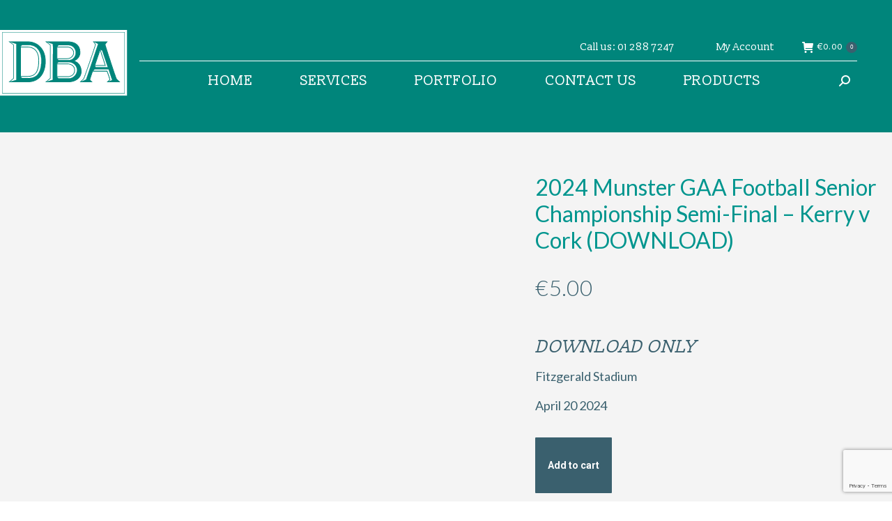

--- FILE ---
content_type: text/html; charset=utf-8
request_url: https://www.google.com/recaptcha/api2/anchor?ar=1&k=6LcbWQ8nAAAAAE5xNfLHzSO34JuV8QF8snW7iFw5&co=aHR0cHM6Ly93d3cuZGJhcHVibGljYXRpb25zLmllOjQ0Mw..&hl=en&v=PoyoqOPhxBO7pBk68S4YbpHZ&size=invisible&anchor-ms=20000&execute-ms=30000&cb=5blmlcz850p
body_size: 48625
content:
<!DOCTYPE HTML><html dir="ltr" lang="en"><head><meta http-equiv="Content-Type" content="text/html; charset=UTF-8">
<meta http-equiv="X-UA-Compatible" content="IE=edge">
<title>reCAPTCHA</title>
<style type="text/css">
/* cyrillic-ext */
@font-face {
  font-family: 'Roboto';
  font-style: normal;
  font-weight: 400;
  font-stretch: 100%;
  src: url(//fonts.gstatic.com/s/roboto/v48/KFO7CnqEu92Fr1ME7kSn66aGLdTylUAMa3GUBHMdazTgWw.woff2) format('woff2');
  unicode-range: U+0460-052F, U+1C80-1C8A, U+20B4, U+2DE0-2DFF, U+A640-A69F, U+FE2E-FE2F;
}
/* cyrillic */
@font-face {
  font-family: 'Roboto';
  font-style: normal;
  font-weight: 400;
  font-stretch: 100%;
  src: url(//fonts.gstatic.com/s/roboto/v48/KFO7CnqEu92Fr1ME7kSn66aGLdTylUAMa3iUBHMdazTgWw.woff2) format('woff2');
  unicode-range: U+0301, U+0400-045F, U+0490-0491, U+04B0-04B1, U+2116;
}
/* greek-ext */
@font-face {
  font-family: 'Roboto';
  font-style: normal;
  font-weight: 400;
  font-stretch: 100%;
  src: url(//fonts.gstatic.com/s/roboto/v48/KFO7CnqEu92Fr1ME7kSn66aGLdTylUAMa3CUBHMdazTgWw.woff2) format('woff2');
  unicode-range: U+1F00-1FFF;
}
/* greek */
@font-face {
  font-family: 'Roboto';
  font-style: normal;
  font-weight: 400;
  font-stretch: 100%;
  src: url(//fonts.gstatic.com/s/roboto/v48/KFO7CnqEu92Fr1ME7kSn66aGLdTylUAMa3-UBHMdazTgWw.woff2) format('woff2');
  unicode-range: U+0370-0377, U+037A-037F, U+0384-038A, U+038C, U+038E-03A1, U+03A3-03FF;
}
/* math */
@font-face {
  font-family: 'Roboto';
  font-style: normal;
  font-weight: 400;
  font-stretch: 100%;
  src: url(//fonts.gstatic.com/s/roboto/v48/KFO7CnqEu92Fr1ME7kSn66aGLdTylUAMawCUBHMdazTgWw.woff2) format('woff2');
  unicode-range: U+0302-0303, U+0305, U+0307-0308, U+0310, U+0312, U+0315, U+031A, U+0326-0327, U+032C, U+032F-0330, U+0332-0333, U+0338, U+033A, U+0346, U+034D, U+0391-03A1, U+03A3-03A9, U+03B1-03C9, U+03D1, U+03D5-03D6, U+03F0-03F1, U+03F4-03F5, U+2016-2017, U+2034-2038, U+203C, U+2040, U+2043, U+2047, U+2050, U+2057, U+205F, U+2070-2071, U+2074-208E, U+2090-209C, U+20D0-20DC, U+20E1, U+20E5-20EF, U+2100-2112, U+2114-2115, U+2117-2121, U+2123-214F, U+2190, U+2192, U+2194-21AE, U+21B0-21E5, U+21F1-21F2, U+21F4-2211, U+2213-2214, U+2216-22FF, U+2308-230B, U+2310, U+2319, U+231C-2321, U+2336-237A, U+237C, U+2395, U+239B-23B7, U+23D0, U+23DC-23E1, U+2474-2475, U+25AF, U+25B3, U+25B7, U+25BD, U+25C1, U+25CA, U+25CC, U+25FB, U+266D-266F, U+27C0-27FF, U+2900-2AFF, U+2B0E-2B11, U+2B30-2B4C, U+2BFE, U+3030, U+FF5B, U+FF5D, U+1D400-1D7FF, U+1EE00-1EEFF;
}
/* symbols */
@font-face {
  font-family: 'Roboto';
  font-style: normal;
  font-weight: 400;
  font-stretch: 100%;
  src: url(//fonts.gstatic.com/s/roboto/v48/KFO7CnqEu92Fr1ME7kSn66aGLdTylUAMaxKUBHMdazTgWw.woff2) format('woff2');
  unicode-range: U+0001-000C, U+000E-001F, U+007F-009F, U+20DD-20E0, U+20E2-20E4, U+2150-218F, U+2190, U+2192, U+2194-2199, U+21AF, U+21E6-21F0, U+21F3, U+2218-2219, U+2299, U+22C4-22C6, U+2300-243F, U+2440-244A, U+2460-24FF, U+25A0-27BF, U+2800-28FF, U+2921-2922, U+2981, U+29BF, U+29EB, U+2B00-2BFF, U+4DC0-4DFF, U+FFF9-FFFB, U+10140-1018E, U+10190-1019C, U+101A0, U+101D0-101FD, U+102E0-102FB, U+10E60-10E7E, U+1D2C0-1D2D3, U+1D2E0-1D37F, U+1F000-1F0FF, U+1F100-1F1AD, U+1F1E6-1F1FF, U+1F30D-1F30F, U+1F315, U+1F31C, U+1F31E, U+1F320-1F32C, U+1F336, U+1F378, U+1F37D, U+1F382, U+1F393-1F39F, U+1F3A7-1F3A8, U+1F3AC-1F3AF, U+1F3C2, U+1F3C4-1F3C6, U+1F3CA-1F3CE, U+1F3D4-1F3E0, U+1F3ED, U+1F3F1-1F3F3, U+1F3F5-1F3F7, U+1F408, U+1F415, U+1F41F, U+1F426, U+1F43F, U+1F441-1F442, U+1F444, U+1F446-1F449, U+1F44C-1F44E, U+1F453, U+1F46A, U+1F47D, U+1F4A3, U+1F4B0, U+1F4B3, U+1F4B9, U+1F4BB, U+1F4BF, U+1F4C8-1F4CB, U+1F4D6, U+1F4DA, U+1F4DF, U+1F4E3-1F4E6, U+1F4EA-1F4ED, U+1F4F7, U+1F4F9-1F4FB, U+1F4FD-1F4FE, U+1F503, U+1F507-1F50B, U+1F50D, U+1F512-1F513, U+1F53E-1F54A, U+1F54F-1F5FA, U+1F610, U+1F650-1F67F, U+1F687, U+1F68D, U+1F691, U+1F694, U+1F698, U+1F6AD, U+1F6B2, U+1F6B9-1F6BA, U+1F6BC, U+1F6C6-1F6CF, U+1F6D3-1F6D7, U+1F6E0-1F6EA, U+1F6F0-1F6F3, U+1F6F7-1F6FC, U+1F700-1F7FF, U+1F800-1F80B, U+1F810-1F847, U+1F850-1F859, U+1F860-1F887, U+1F890-1F8AD, U+1F8B0-1F8BB, U+1F8C0-1F8C1, U+1F900-1F90B, U+1F93B, U+1F946, U+1F984, U+1F996, U+1F9E9, U+1FA00-1FA6F, U+1FA70-1FA7C, U+1FA80-1FA89, U+1FA8F-1FAC6, U+1FACE-1FADC, U+1FADF-1FAE9, U+1FAF0-1FAF8, U+1FB00-1FBFF;
}
/* vietnamese */
@font-face {
  font-family: 'Roboto';
  font-style: normal;
  font-weight: 400;
  font-stretch: 100%;
  src: url(//fonts.gstatic.com/s/roboto/v48/KFO7CnqEu92Fr1ME7kSn66aGLdTylUAMa3OUBHMdazTgWw.woff2) format('woff2');
  unicode-range: U+0102-0103, U+0110-0111, U+0128-0129, U+0168-0169, U+01A0-01A1, U+01AF-01B0, U+0300-0301, U+0303-0304, U+0308-0309, U+0323, U+0329, U+1EA0-1EF9, U+20AB;
}
/* latin-ext */
@font-face {
  font-family: 'Roboto';
  font-style: normal;
  font-weight: 400;
  font-stretch: 100%;
  src: url(//fonts.gstatic.com/s/roboto/v48/KFO7CnqEu92Fr1ME7kSn66aGLdTylUAMa3KUBHMdazTgWw.woff2) format('woff2');
  unicode-range: U+0100-02BA, U+02BD-02C5, U+02C7-02CC, U+02CE-02D7, U+02DD-02FF, U+0304, U+0308, U+0329, U+1D00-1DBF, U+1E00-1E9F, U+1EF2-1EFF, U+2020, U+20A0-20AB, U+20AD-20C0, U+2113, U+2C60-2C7F, U+A720-A7FF;
}
/* latin */
@font-face {
  font-family: 'Roboto';
  font-style: normal;
  font-weight: 400;
  font-stretch: 100%;
  src: url(//fonts.gstatic.com/s/roboto/v48/KFO7CnqEu92Fr1ME7kSn66aGLdTylUAMa3yUBHMdazQ.woff2) format('woff2');
  unicode-range: U+0000-00FF, U+0131, U+0152-0153, U+02BB-02BC, U+02C6, U+02DA, U+02DC, U+0304, U+0308, U+0329, U+2000-206F, U+20AC, U+2122, U+2191, U+2193, U+2212, U+2215, U+FEFF, U+FFFD;
}
/* cyrillic-ext */
@font-face {
  font-family: 'Roboto';
  font-style: normal;
  font-weight: 500;
  font-stretch: 100%;
  src: url(//fonts.gstatic.com/s/roboto/v48/KFO7CnqEu92Fr1ME7kSn66aGLdTylUAMa3GUBHMdazTgWw.woff2) format('woff2');
  unicode-range: U+0460-052F, U+1C80-1C8A, U+20B4, U+2DE0-2DFF, U+A640-A69F, U+FE2E-FE2F;
}
/* cyrillic */
@font-face {
  font-family: 'Roboto';
  font-style: normal;
  font-weight: 500;
  font-stretch: 100%;
  src: url(//fonts.gstatic.com/s/roboto/v48/KFO7CnqEu92Fr1ME7kSn66aGLdTylUAMa3iUBHMdazTgWw.woff2) format('woff2');
  unicode-range: U+0301, U+0400-045F, U+0490-0491, U+04B0-04B1, U+2116;
}
/* greek-ext */
@font-face {
  font-family: 'Roboto';
  font-style: normal;
  font-weight: 500;
  font-stretch: 100%;
  src: url(//fonts.gstatic.com/s/roboto/v48/KFO7CnqEu92Fr1ME7kSn66aGLdTylUAMa3CUBHMdazTgWw.woff2) format('woff2');
  unicode-range: U+1F00-1FFF;
}
/* greek */
@font-face {
  font-family: 'Roboto';
  font-style: normal;
  font-weight: 500;
  font-stretch: 100%;
  src: url(//fonts.gstatic.com/s/roboto/v48/KFO7CnqEu92Fr1ME7kSn66aGLdTylUAMa3-UBHMdazTgWw.woff2) format('woff2');
  unicode-range: U+0370-0377, U+037A-037F, U+0384-038A, U+038C, U+038E-03A1, U+03A3-03FF;
}
/* math */
@font-face {
  font-family: 'Roboto';
  font-style: normal;
  font-weight: 500;
  font-stretch: 100%;
  src: url(//fonts.gstatic.com/s/roboto/v48/KFO7CnqEu92Fr1ME7kSn66aGLdTylUAMawCUBHMdazTgWw.woff2) format('woff2');
  unicode-range: U+0302-0303, U+0305, U+0307-0308, U+0310, U+0312, U+0315, U+031A, U+0326-0327, U+032C, U+032F-0330, U+0332-0333, U+0338, U+033A, U+0346, U+034D, U+0391-03A1, U+03A3-03A9, U+03B1-03C9, U+03D1, U+03D5-03D6, U+03F0-03F1, U+03F4-03F5, U+2016-2017, U+2034-2038, U+203C, U+2040, U+2043, U+2047, U+2050, U+2057, U+205F, U+2070-2071, U+2074-208E, U+2090-209C, U+20D0-20DC, U+20E1, U+20E5-20EF, U+2100-2112, U+2114-2115, U+2117-2121, U+2123-214F, U+2190, U+2192, U+2194-21AE, U+21B0-21E5, U+21F1-21F2, U+21F4-2211, U+2213-2214, U+2216-22FF, U+2308-230B, U+2310, U+2319, U+231C-2321, U+2336-237A, U+237C, U+2395, U+239B-23B7, U+23D0, U+23DC-23E1, U+2474-2475, U+25AF, U+25B3, U+25B7, U+25BD, U+25C1, U+25CA, U+25CC, U+25FB, U+266D-266F, U+27C0-27FF, U+2900-2AFF, U+2B0E-2B11, U+2B30-2B4C, U+2BFE, U+3030, U+FF5B, U+FF5D, U+1D400-1D7FF, U+1EE00-1EEFF;
}
/* symbols */
@font-face {
  font-family: 'Roboto';
  font-style: normal;
  font-weight: 500;
  font-stretch: 100%;
  src: url(//fonts.gstatic.com/s/roboto/v48/KFO7CnqEu92Fr1ME7kSn66aGLdTylUAMaxKUBHMdazTgWw.woff2) format('woff2');
  unicode-range: U+0001-000C, U+000E-001F, U+007F-009F, U+20DD-20E0, U+20E2-20E4, U+2150-218F, U+2190, U+2192, U+2194-2199, U+21AF, U+21E6-21F0, U+21F3, U+2218-2219, U+2299, U+22C4-22C6, U+2300-243F, U+2440-244A, U+2460-24FF, U+25A0-27BF, U+2800-28FF, U+2921-2922, U+2981, U+29BF, U+29EB, U+2B00-2BFF, U+4DC0-4DFF, U+FFF9-FFFB, U+10140-1018E, U+10190-1019C, U+101A0, U+101D0-101FD, U+102E0-102FB, U+10E60-10E7E, U+1D2C0-1D2D3, U+1D2E0-1D37F, U+1F000-1F0FF, U+1F100-1F1AD, U+1F1E6-1F1FF, U+1F30D-1F30F, U+1F315, U+1F31C, U+1F31E, U+1F320-1F32C, U+1F336, U+1F378, U+1F37D, U+1F382, U+1F393-1F39F, U+1F3A7-1F3A8, U+1F3AC-1F3AF, U+1F3C2, U+1F3C4-1F3C6, U+1F3CA-1F3CE, U+1F3D4-1F3E0, U+1F3ED, U+1F3F1-1F3F3, U+1F3F5-1F3F7, U+1F408, U+1F415, U+1F41F, U+1F426, U+1F43F, U+1F441-1F442, U+1F444, U+1F446-1F449, U+1F44C-1F44E, U+1F453, U+1F46A, U+1F47D, U+1F4A3, U+1F4B0, U+1F4B3, U+1F4B9, U+1F4BB, U+1F4BF, U+1F4C8-1F4CB, U+1F4D6, U+1F4DA, U+1F4DF, U+1F4E3-1F4E6, U+1F4EA-1F4ED, U+1F4F7, U+1F4F9-1F4FB, U+1F4FD-1F4FE, U+1F503, U+1F507-1F50B, U+1F50D, U+1F512-1F513, U+1F53E-1F54A, U+1F54F-1F5FA, U+1F610, U+1F650-1F67F, U+1F687, U+1F68D, U+1F691, U+1F694, U+1F698, U+1F6AD, U+1F6B2, U+1F6B9-1F6BA, U+1F6BC, U+1F6C6-1F6CF, U+1F6D3-1F6D7, U+1F6E0-1F6EA, U+1F6F0-1F6F3, U+1F6F7-1F6FC, U+1F700-1F7FF, U+1F800-1F80B, U+1F810-1F847, U+1F850-1F859, U+1F860-1F887, U+1F890-1F8AD, U+1F8B0-1F8BB, U+1F8C0-1F8C1, U+1F900-1F90B, U+1F93B, U+1F946, U+1F984, U+1F996, U+1F9E9, U+1FA00-1FA6F, U+1FA70-1FA7C, U+1FA80-1FA89, U+1FA8F-1FAC6, U+1FACE-1FADC, U+1FADF-1FAE9, U+1FAF0-1FAF8, U+1FB00-1FBFF;
}
/* vietnamese */
@font-face {
  font-family: 'Roboto';
  font-style: normal;
  font-weight: 500;
  font-stretch: 100%;
  src: url(//fonts.gstatic.com/s/roboto/v48/KFO7CnqEu92Fr1ME7kSn66aGLdTylUAMa3OUBHMdazTgWw.woff2) format('woff2');
  unicode-range: U+0102-0103, U+0110-0111, U+0128-0129, U+0168-0169, U+01A0-01A1, U+01AF-01B0, U+0300-0301, U+0303-0304, U+0308-0309, U+0323, U+0329, U+1EA0-1EF9, U+20AB;
}
/* latin-ext */
@font-face {
  font-family: 'Roboto';
  font-style: normal;
  font-weight: 500;
  font-stretch: 100%;
  src: url(//fonts.gstatic.com/s/roboto/v48/KFO7CnqEu92Fr1ME7kSn66aGLdTylUAMa3KUBHMdazTgWw.woff2) format('woff2');
  unicode-range: U+0100-02BA, U+02BD-02C5, U+02C7-02CC, U+02CE-02D7, U+02DD-02FF, U+0304, U+0308, U+0329, U+1D00-1DBF, U+1E00-1E9F, U+1EF2-1EFF, U+2020, U+20A0-20AB, U+20AD-20C0, U+2113, U+2C60-2C7F, U+A720-A7FF;
}
/* latin */
@font-face {
  font-family: 'Roboto';
  font-style: normal;
  font-weight: 500;
  font-stretch: 100%;
  src: url(//fonts.gstatic.com/s/roboto/v48/KFO7CnqEu92Fr1ME7kSn66aGLdTylUAMa3yUBHMdazQ.woff2) format('woff2');
  unicode-range: U+0000-00FF, U+0131, U+0152-0153, U+02BB-02BC, U+02C6, U+02DA, U+02DC, U+0304, U+0308, U+0329, U+2000-206F, U+20AC, U+2122, U+2191, U+2193, U+2212, U+2215, U+FEFF, U+FFFD;
}
/* cyrillic-ext */
@font-face {
  font-family: 'Roboto';
  font-style: normal;
  font-weight: 900;
  font-stretch: 100%;
  src: url(//fonts.gstatic.com/s/roboto/v48/KFO7CnqEu92Fr1ME7kSn66aGLdTylUAMa3GUBHMdazTgWw.woff2) format('woff2');
  unicode-range: U+0460-052F, U+1C80-1C8A, U+20B4, U+2DE0-2DFF, U+A640-A69F, U+FE2E-FE2F;
}
/* cyrillic */
@font-face {
  font-family: 'Roboto';
  font-style: normal;
  font-weight: 900;
  font-stretch: 100%;
  src: url(//fonts.gstatic.com/s/roboto/v48/KFO7CnqEu92Fr1ME7kSn66aGLdTylUAMa3iUBHMdazTgWw.woff2) format('woff2');
  unicode-range: U+0301, U+0400-045F, U+0490-0491, U+04B0-04B1, U+2116;
}
/* greek-ext */
@font-face {
  font-family: 'Roboto';
  font-style: normal;
  font-weight: 900;
  font-stretch: 100%;
  src: url(//fonts.gstatic.com/s/roboto/v48/KFO7CnqEu92Fr1ME7kSn66aGLdTylUAMa3CUBHMdazTgWw.woff2) format('woff2');
  unicode-range: U+1F00-1FFF;
}
/* greek */
@font-face {
  font-family: 'Roboto';
  font-style: normal;
  font-weight: 900;
  font-stretch: 100%;
  src: url(//fonts.gstatic.com/s/roboto/v48/KFO7CnqEu92Fr1ME7kSn66aGLdTylUAMa3-UBHMdazTgWw.woff2) format('woff2');
  unicode-range: U+0370-0377, U+037A-037F, U+0384-038A, U+038C, U+038E-03A1, U+03A3-03FF;
}
/* math */
@font-face {
  font-family: 'Roboto';
  font-style: normal;
  font-weight: 900;
  font-stretch: 100%;
  src: url(//fonts.gstatic.com/s/roboto/v48/KFO7CnqEu92Fr1ME7kSn66aGLdTylUAMawCUBHMdazTgWw.woff2) format('woff2');
  unicode-range: U+0302-0303, U+0305, U+0307-0308, U+0310, U+0312, U+0315, U+031A, U+0326-0327, U+032C, U+032F-0330, U+0332-0333, U+0338, U+033A, U+0346, U+034D, U+0391-03A1, U+03A3-03A9, U+03B1-03C9, U+03D1, U+03D5-03D6, U+03F0-03F1, U+03F4-03F5, U+2016-2017, U+2034-2038, U+203C, U+2040, U+2043, U+2047, U+2050, U+2057, U+205F, U+2070-2071, U+2074-208E, U+2090-209C, U+20D0-20DC, U+20E1, U+20E5-20EF, U+2100-2112, U+2114-2115, U+2117-2121, U+2123-214F, U+2190, U+2192, U+2194-21AE, U+21B0-21E5, U+21F1-21F2, U+21F4-2211, U+2213-2214, U+2216-22FF, U+2308-230B, U+2310, U+2319, U+231C-2321, U+2336-237A, U+237C, U+2395, U+239B-23B7, U+23D0, U+23DC-23E1, U+2474-2475, U+25AF, U+25B3, U+25B7, U+25BD, U+25C1, U+25CA, U+25CC, U+25FB, U+266D-266F, U+27C0-27FF, U+2900-2AFF, U+2B0E-2B11, U+2B30-2B4C, U+2BFE, U+3030, U+FF5B, U+FF5D, U+1D400-1D7FF, U+1EE00-1EEFF;
}
/* symbols */
@font-face {
  font-family: 'Roboto';
  font-style: normal;
  font-weight: 900;
  font-stretch: 100%;
  src: url(//fonts.gstatic.com/s/roboto/v48/KFO7CnqEu92Fr1ME7kSn66aGLdTylUAMaxKUBHMdazTgWw.woff2) format('woff2');
  unicode-range: U+0001-000C, U+000E-001F, U+007F-009F, U+20DD-20E0, U+20E2-20E4, U+2150-218F, U+2190, U+2192, U+2194-2199, U+21AF, U+21E6-21F0, U+21F3, U+2218-2219, U+2299, U+22C4-22C6, U+2300-243F, U+2440-244A, U+2460-24FF, U+25A0-27BF, U+2800-28FF, U+2921-2922, U+2981, U+29BF, U+29EB, U+2B00-2BFF, U+4DC0-4DFF, U+FFF9-FFFB, U+10140-1018E, U+10190-1019C, U+101A0, U+101D0-101FD, U+102E0-102FB, U+10E60-10E7E, U+1D2C0-1D2D3, U+1D2E0-1D37F, U+1F000-1F0FF, U+1F100-1F1AD, U+1F1E6-1F1FF, U+1F30D-1F30F, U+1F315, U+1F31C, U+1F31E, U+1F320-1F32C, U+1F336, U+1F378, U+1F37D, U+1F382, U+1F393-1F39F, U+1F3A7-1F3A8, U+1F3AC-1F3AF, U+1F3C2, U+1F3C4-1F3C6, U+1F3CA-1F3CE, U+1F3D4-1F3E0, U+1F3ED, U+1F3F1-1F3F3, U+1F3F5-1F3F7, U+1F408, U+1F415, U+1F41F, U+1F426, U+1F43F, U+1F441-1F442, U+1F444, U+1F446-1F449, U+1F44C-1F44E, U+1F453, U+1F46A, U+1F47D, U+1F4A3, U+1F4B0, U+1F4B3, U+1F4B9, U+1F4BB, U+1F4BF, U+1F4C8-1F4CB, U+1F4D6, U+1F4DA, U+1F4DF, U+1F4E3-1F4E6, U+1F4EA-1F4ED, U+1F4F7, U+1F4F9-1F4FB, U+1F4FD-1F4FE, U+1F503, U+1F507-1F50B, U+1F50D, U+1F512-1F513, U+1F53E-1F54A, U+1F54F-1F5FA, U+1F610, U+1F650-1F67F, U+1F687, U+1F68D, U+1F691, U+1F694, U+1F698, U+1F6AD, U+1F6B2, U+1F6B9-1F6BA, U+1F6BC, U+1F6C6-1F6CF, U+1F6D3-1F6D7, U+1F6E0-1F6EA, U+1F6F0-1F6F3, U+1F6F7-1F6FC, U+1F700-1F7FF, U+1F800-1F80B, U+1F810-1F847, U+1F850-1F859, U+1F860-1F887, U+1F890-1F8AD, U+1F8B0-1F8BB, U+1F8C0-1F8C1, U+1F900-1F90B, U+1F93B, U+1F946, U+1F984, U+1F996, U+1F9E9, U+1FA00-1FA6F, U+1FA70-1FA7C, U+1FA80-1FA89, U+1FA8F-1FAC6, U+1FACE-1FADC, U+1FADF-1FAE9, U+1FAF0-1FAF8, U+1FB00-1FBFF;
}
/* vietnamese */
@font-face {
  font-family: 'Roboto';
  font-style: normal;
  font-weight: 900;
  font-stretch: 100%;
  src: url(//fonts.gstatic.com/s/roboto/v48/KFO7CnqEu92Fr1ME7kSn66aGLdTylUAMa3OUBHMdazTgWw.woff2) format('woff2');
  unicode-range: U+0102-0103, U+0110-0111, U+0128-0129, U+0168-0169, U+01A0-01A1, U+01AF-01B0, U+0300-0301, U+0303-0304, U+0308-0309, U+0323, U+0329, U+1EA0-1EF9, U+20AB;
}
/* latin-ext */
@font-face {
  font-family: 'Roboto';
  font-style: normal;
  font-weight: 900;
  font-stretch: 100%;
  src: url(//fonts.gstatic.com/s/roboto/v48/KFO7CnqEu92Fr1ME7kSn66aGLdTylUAMa3KUBHMdazTgWw.woff2) format('woff2');
  unicode-range: U+0100-02BA, U+02BD-02C5, U+02C7-02CC, U+02CE-02D7, U+02DD-02FF, U+0304, U+0308, U+0329, U+1D00-1DBF, U+1E00-1E9F, U+1EF2-1EFF, U+2020, U+20A0-20AB, U+20AD-20C0, U+2113, U+2C60-2C7F, U+A720-A7FF;
}
/* latin */
@font-face {
  font-family: 'Roboto';
  font-style: normal;
  font-weight: 900;
  font-stretch: 100%;
  src: url(//fonts.gstatic.com/s/roboto/v48/KFO7CnqEu92Fr1ME7kSn66aGLdTylUAMa3yUBHMdazQ.woff2) format('woff2');
  unicode-range: U+0000-00FF, U+0131, U+0152-0153, U+02BB-02BC, U+02C6, U+02DA, U+02DC, U+0304, U+0308, U+0329, U+2000-206F, U+20AC, U+2122, U+2191, U+2193, U+2212, U+2215, U+FEFF, U+FFFD;
}

</style>
<link rel="stylesheet" type="text/css" href="https://www.gstatic.com/recaptcha/releases/PoyoqOPhxBO7pBk68S4YbpHZ/styles__ltr.css">
<script nonce="phuoRehSs7HXa2GhkL078A" type="text/javascript">window['__recaptcha_api'] = 'https://www.google.com/recaptcha/api2/';</script>
<script type="text/javascript" src="https://www.gstatic.com/recaptcha/releases/PoyoqOPhxBO7pBk68S4YbpHZ/recaptcha__en.js" nonce="phuoRehSs7HXa2GhkL078A">
      
    </script></head>
<body><div id="rc-anchor-alert" class="rc-anchor-alert"></div>
<input type="hidden" id="recaptcha-token" value="[base64]">
<script type="text/javascript" nonce="phuoRehSs7HXa2GhkL078A">
      recaptcha.anchor.Main.init("[\x22ainput\x22,[\x22bgdata\x22,\x22\x22,\[base64]/[base64]/[base64]/bmV3IHJbeF0oY1swXSk6RT09Mj9uZXcgclt4XShjWzBdLGNbMV0pOkU9PTM/bmV3IHJbeF0oY1swXSxjWzFdLGNbMl0pOkU9PTQ/[base64]/[base64]/[base64]/[base64]/[base64]/[base64]/[base64]/[base64]\x22,\[base64]\\u003d\x22,\x22YsOzwq1Ef3ZHw7tSMXLDoMOaw7jDo8OZO3DCgDbDrG7ChsOowp0WUCHDpcObw6xXw7/DnV4oCcKJw7EaCjfDsnJzwqHCo8OLN8KmVcKVw6QfU8Ogw7LDqcOkw7JTRsKPw4DDlxZ4TMKiwoTCil7Cp8KOSXNGecOBIsKGw79rCsKtwpQzUVg8w6sjwo0Pw5/ChQ7DssKHOEomwpUTw4MrwpgRw4RxJsKkb8KwVcORwoIww4o3wr/DgH96woNPw6nCuB7CkiYLbT9+w4t4GsKVwrDCt8OOwo7DrsK1w4EnwoxTw4xuw4Eaw6bCkFTClsKENsK+bHd/e8KQwqJ/T8OaBhpWWsOMcQvCqBIUwq9pZMK9JGjCvzfCosKEH8O/w6/Dk3jDqiHDpilnOsOVw5jCnUlRVkPCkMKUHMK7w68lw7thw7HClMKeDnQpDXl6DMKYRsOSHsO4V8OyaBl/AgVQwpkLHcKufcKHYsOEwovDl8OOw5U0wqvCmhYiw4gTw6HCjcKKQ8KJDE8MwpbCpRQ+e1FMQxwgw4t4UMO3w4HDpDnDhFnCh3s4IcOjH8KRw6nDo8K3Rh7DhcKUQnXDocO7BMOHKiAvN8OqwqTDssK9woPCoGDDv8OoA8KXw6rDg8K3f8KMKsKSw7VeNn0Gw4DCq0/[base64]/wpTCln8Aw6tWW8OSwpw1wpo0WSh1wpYdDiMfAwzCmsO1w5A9w6/CjlRoPMK6acK/wpNVDiLCgyYMw4UrBcOnwo99BE/DtsOlwoEucWArwrvClGwpB08twqBqc8KNS8OcE0ZFSMORJzzDjFTCsSckJw5FW8OHw7zCtUdgw7Y4CkQAwr13RGvCvAXCqcOedFF5aMOQDcO5wpMiwqbCgcKuZGBYw7jCnFxBwqkdKMOUTAwwViI6UcKTw6/DhcO3wqfCrsO6w4d5wopCRCrDgMKDZWzCkS5PwoFlbcKNwo7Cq8Kbw5LDrsOYw5AiwqsRw6nDiMKhKcK8wpbDiUJ6RGbCqsOew4RCw4cmwpoRwrHCqDE3agRNOVJTSsO3JcOYW8Kcwr/Cr8KHUcOMw4hMwoBTw604Cy/CqhwhURvCgCjCmcKTw7bClWNXUsOEw53Ci8KcY8O5w7XCqkVmw6DCi1Q9w5xpNcKdFUrCjWtWTMOeMMKJCsKQw4kvwos3cMO8w6/[base64]/wobDggXDtsOfw4fDtHA7w5k9w4jCrsKuMUclIcOuGMK8f8KCwplTw7AsGnfDhSkRe8KTwq0awrLDh3LCryfDthnCsMOLwqrCtcKnTCkbWsOhw4rDisOKw7/Cq8OaHj3CjFjDqcKhZsK7w7RXwoTCt8OZwqhlw6h2VxFNw5XCicOgU8O+w7VwwrrDoU/ClznCk8OOw5TDjsOtUcK3wroawpjCksOHw5Frwr/CvwTDii7DgFRHwoLCsGLCrjZAVsKwXsOaw5BPw7PDn8OuUcOjMV5sbcOXw6TDrcOCw73Dt8Kcw6PCvMOvP8KOQDHCkmzDmMOzwqjDp8O4w5XCk8OWBsOYw5szQE18M2jDp8OjZ8KVw6Ivw7Bbw43CgcKjw6kww7nDt8KLVsKZw65RwrtgJcO+XEPCvF/ChCJ5w6bCisOkC2HCsgxLFm3DhsKMKMONw4pRw6XDlMKueAR1fsOeHksxFcOEWSHDmXlzwpzCiHlMw4PCnx3CiGMrwqIMw7bDi8Kjw5TDiQUGV8KTVMK/Z35TRB/CnUzCrMKsw4bCpjNowonCk8KpA8KZFMOTW8KZwq/CpGHDisO0wp9hw5k1wpTCsT/Cgj41F8O2wqfCvsKPwoA0ZMO/wr7CpMOqMg3CsRjDshHDlFATVULDhcOEw5MLIWfDoUZaMngGw5dqw5PCgw9zS8ONwr9jdsKeQCMgw4d+N8Knw78zw6xlYWReVMOTwrpCWmXDtMK/VMKpw6QhJsK+wq4mS0fDg3XCkB/DnSrDk0VRw4QXbcOvwp8Cw6YjQ1XCscO+LcKqw4/DunXDsClQw5/DpErDvnjCmcOXw4PChw86fFnDtsOLwpBewptQHcK0CWbChMKSwoLDoBUkEFfDsMOCw4hfOXDCjcOYwotzw7jDgMOQV0dXbsKVw6hcwrbDpsORIMKnw5vCssK7w59uZFNQwr7Cqi7CqcK4wqLCjcK0HsOowofCiCF6wo/CpVAOwrnCuFAXwoMowq/DuGUYwp83w6fCjsOrRhPDgmjCuAfCsy0Uw5jDlGHDnTbDgG/CgsKew5rCjkkTXMOlwp/DqBhgwpDDqiPCpj3DicK+TMKVQVrCqMO1w4fDhUzDkhcCwrBJwpzDrcKdNcKtd8O/[base64]/[base64]/CuwswIcOmZsKDIhpmA07DjMKHw4TCqcKzwpp5wqTDt8O/fjAXwqLCl27Dn8Kzw7AdTMKQwq/DtMOYMxjDr8OZey3Cv2Y/woHDvH43w50Ww44cw5Etw5XDncOhBMKswq18cxIycsObw65nwpEYVitjOVHDqXzDtDJ/w5vDmRYtN1cmw7RjwozDscOMB8K7w7/CmMOsKcOVNMOuwpElw7zCoEFAwqZ9wrxvDMOtw4bCh8O5QWvCu8OTwqFuYcOxwrTCrsKOEsOCwqt4WAPDjVggw4zCjyXDncOjOcOcOx15w6HCpikYw7BDDMKObRDDk8KrwqA6wpXCrcOHT8O5wqhHFsKXOcKswqQzw7B0w5/Cg8OZwoYaw6zCqMKnwq7DtcKPGMOzw4RQU3ZyF8O6eEPCpD/CsirCkcOjXkwKw7h7w7VWwq7CuG5RwrbCocKqwpF+E8O/wr3CtxNvwrxQcG/[base64]/[base64]/DoMOsw5QfwollwrjDhsKOw5nCmmHDpMKpVHNsRHNLwpd4wpxZXcKJw47DilgkEkPDn8Ktwpp8wq9qTsOpw6tLU0bCnQ4Iwp9wwrLClDHChS0nwpnCvH/CtxjCjcKaw4wMLApGwrc+P8KsO8Kvw5XCpnjCpi/[base64]/DpcKwwqg9w6fDiBjDiAl2V8OkwqxowpvCpMOuwobDnkjDpcK0w4shbzzCm8O2w5rCgGLDlsOnw7DDuB/Cj8KxV8O9ZmoLF0LDtD3CsMKBRsKSOcKdQExrTwNSw682w4DCg8OWH8OoPcKAw4lZeRp0wpZ+KmLDrRsdN3jCih/Dl8KswovDncKmw4AMCBXDi8Kew7LDhV8lwp8BHcKGw7zDthnCsSBUG8Ofw7Y+HAAGHsOQAcK6HRbDshPCmVwYw7PCmHJYw7HDkxxWw6rDhAgGXx4RIkTCi8KWIgBsbMKkdA8owqd9AwgHan1xTHsVw4/DtsO3wpnDjVDDuAIpwpo0w5fCuX3DpMOLw4wcKQI2LcOvw6vDjE5rw7fCucKgYl/CgMOfOcKLwrUmwpPDomosZhkEJ0vCt1JaDcKOwosvw7YrwppswoXDr8Ogw4ppC0o2MsO9wpELTMOZI8OjLkXDi1U6wo7CvnPDv8OoX3PDlMK+w5zCp1UgwonCm8K/ecOEwo/[base64]/Cn8Ovw4LCtcKVMsO0w4zDmScCw5tdw71iGMKhCcKewoJqd8ONwoQxw4oeRsO/w5EoAxHDkMOQwokHw70/[base64]/[base64]/DqsO/w6Abwo/DlkvDo8KHOcKZdUzDkMKGY8KTwpnCmT/CsMOVSsOoQ2DCpRzDi8OxKybChSXDosK0VsKyKggCYVxQNXfCicKUw7AuwrRfGwF5wqfCjsKaw5PDpcKzw5bCjDIFNMKSNCXDjlVcw4nCrsKcSsKYwqTCulLDl8KEw7dzG8KYw7TDnMOrVABDe8Kgw7HCmX4lf15Mw6zDj8OUw6ssYD/Ck8Opw77DusKUwpXChRckw6pgw7zDsxbDtsO6SGFIPnMRwrgZRcKIwohEbi3CsMK3wqHDkgl7JsKtIsKYw6Akw6dvNsKQCx7Dpy8WIcOBw5dQwosWQmU5wp4TbmDCgTPDg8K5wotlT8KsMGTCuMO0w6fCgF/Cl8Ojw5jCp8KvfMO+OHnCk8KLw77CiAUNOn7Dv1fCmyXDvcKGK1BzA8KEJ8OQNXN7Iz8sw5RoZArDm2VyAlhuBMOSUQfCq8OZw4/DvghECMObV3nCkyDDscOsBkIPw4NwbFTDrWI5w57Dui3DoMKGdg7CrMO/[base64]/DnBzCqcKLcFvDkcOaTcOyw4VoeAoKSgHCv8OLWW/DokQkfmt+P3TCgTLDvsKjNsO/KMKDeVLDkBjCjDHDhlVhwoZ0GsKWRsOIw67CvUcNaVbCisKGDQZCw4NbwqI5w5U+Giwzwqo0MlLCjAzCrkNewovCucKTw4F+w7/DtMOYY3QrV8KEdsO4w7xdbsO6w4Z2LXgew7DConEYQsO5BsKhMMOnw5wKfcO1wo3CvwMjQUNQWMO8GcK/w5QmCGTDrXgLL8OEwp3DhkLDlj4gworDlR3CscOHw4fDhhwRQmR9OMOzwo0yO8KCwoLDtcKEwqnCjTh9w5cuegdxRsOowo7CnSluQMKwwqfDlGhoBz/Ckh8UYsOXM8KpRD3DusOIVcKSwqoVwpvDlW/Dqw9XPgsdKHnDtsKvDE7DpcKhAcKeNHlvMsKEwqhBYcKVwq1kw5/[base64]/Ch1zDmVZmE8KNe8OzVEEqMcOvI8OewrFEP8OTZiHDv8KBw4nCp8K1Yz7CuxIIZMKpEHTDpsOmw6Ibw4VDJjwHRMKZGMK0w6bDuMOAw6nCncKkw47CjGDDsMKBw7BFPhnCkknCmsKYUMOUw77DpkNaw6fDgQAIwqjDiw/DrgEsG8K+w5Ffw4wOw4XCiMO1w5HCm2t8YgPDmsOjZ0ESe8KDw4kGH3PDi8O4wp3Crj1pw4AtRWVNwoUmw57CmMKPwpYiwq/DnMOww7ZXw5Nhw4JFcB3DgCdwHT5Cw5Z8d3B+CsOrwrfDoRdwa3dmwpDDrcKpEisHNmMBwpPDv8KNw7fCqsOZwqgPw73DlsKaw4toZcKaw73DvMKfwoDContRw6bCusKrQcOhDcKaw7nDn8OPdsK0VxwfVzHDtCM0w6AGwrbDm0/DjGvCq8Oyw7TDhzTCq8O8ZQXDkjdcwq4tH8O6PlbDhBjCqmljCcOlFhLCsRBGw6LCoCs0w6/CiiHDvghswqN5Uhk+woUkwoZqGj3DrnhFVsOew5FWwq7DpsKsXcOvY8KBw4/Dh8OHWHd7w6fDlMKzw6xjw5PCjV3CqsOew6xuwrVuw6rDqsOTw5M4RxzCo3l7wqIew5LCqcObwqIkO3ZEw5Vkw7HDoDvCp8Oiw7t5wrF6woclXcOQwrTCukdvwocdMWMKwpvDgnLCpRRVw5g/w5jCrAfCsRbDtsO5w5x4EMOjw4bCtj0pF8KOw6wdw6lIaMKoSMKcw6pvcR9cwqcrwocZFy1yw7kkw6B2wooCw7QMAhkLSQ1jw5UnLA5+JMOfVHfDoXRwGmZPw7AZU8OnW0XColDDulErd2jDgcKGw7dlM33CqUPDizPCksOmIsK/UsOHwoNeLsKIfcKXw7QAw7/DrlN+w7YIWcO3w4PDvcOMRMKpSMOTNAPCh8K0RMOrwpdmw5VXMm4eb8KvwobCpWHDllTDkUvDisOnwqhpwqRRwoHCtlxFLwNewqMWLy/DtgRDfRvCqkrCtExTWhgXAELCm8OdJcOGU8OEw4DCsDjCncKZH8KZw4JLe8OeS1LCu8O9ZWRmNcOOMVPCosOWRznCh8KXw5rDp8OeA8KKHMKLdF9NBhzDmcKqNDPCj8Kew4nCqMOdcwPCpyg7C8KXPWDCtMOvw49zJ8OKw4M/FcKnHMOvw4bDqsK5w7TCjMOsw4dRd8K/wqAhGDEhwp3Cs8OgPhFwWQN1wpJfwrRzX8KtecK/w6JmD8KDwok/[base64]/eCLDqQfDnMKeVcKdwqxWTyc6I8O6w67DvjHChWVBHcK9w57CncOCw7rDoMKFMcO6w7vDhg/[base64]/Cp8K8YsO5ZRPCjUdowrDCrsK6K8Kpwp83woxYIcOWwoJ8WGDCrcO8wrUfbMKYEGLCpsOQUAAIe2RET2fCo3pkMF7DrsKdClFsZMOBSMOwwqTCpG3Dr8KQw6gbw4HCnDbCucK1SlHDkMOZRcKNUkvDoWLChFY6woU1w4xLwp/[base64]/Dh8KAw58RScKtwrjDn2rCiGfDmsKowqUmc2cBw7UlwoIKacOLXsOSwp7Cui7DkjjCkMKDFy9MS8OywrPCvMO4w6TDlsK8JDYCYwDDii/DgcK+QUJXfsKhYMO+w5/[base64]/[base64]/wqnDl3HDkA7CrU9JesOrRVRyP8Oow5bCpsKhb2vCpQDDtBrCgMKWw4JZwrQURsOaw5LDksOfw6IlwoNyGMOIL2Vhwqg0KRjDg8OJWsO/w7LCuFslOS7DsRLDjcK0w5zCj8OvwqzDqgslw4HCi2LCqsOpw5YwwrzCqBtCDcOcGsKcwr/Dv8OnNx3Dr2FfwpfDpsO6wq0Hwp/CkTPDt8OzRActcRYmcGgnScKEwovCl0dPNcOkwpQDXcK4RFDDssO2wpDDn8KWw69sRSE/UFZsc0l7C8Omw4QKVzTCl8KHVsOEwqA/JAnCiSLCvWbCtsKJwqbDol9felE6w5lnIwfDkwd2wqouH8KGw4jDm0vCocOyw65twqPCtMKKS8KwT3rCj8OSw7/DrsOCdsKBw57CscKjw7kJwpo1wot0w5zCkcOow41EwqvDv8Kbwo3CkgJkRcOiQsOBGTHDvnBRw7vCsCV2w7PCtgs2wrkhw6fCqR/DnWZUVMKXwptZKsOaK8KTOcK7wp0Cw5vClBTCjcOLMBY4DQnClUfCjQo6wqliY8KzBkVjMcKvwq/DgE92wphEwoHDhh9iw7LDk0I1cAPDgcOMwoMjAMKGw4HCh8OiwqVQJV7Dq2AXQ0MDHsO6JGxdbn/Cr8ODeGV9PWJrw4vDvsOUwpfCrMONQlEue8KAwr4swrUbw6fDscO/IQrDjUJsGcObAw7CncKofUXDpMO3CMKLw49qw4bDoC/DlHLCiTzCiSfClkzDvcKvKwQNw5d8wrAHFcKrW8KEZCVUYU/[base64]/FWRCERpKI8KJBglPcCXDoiVxMhI7wqjCgjDCkMK4w7TDn8OWw7YpJ3HCpsKFw4MPaj7Di8O1cDxYwqg+UUpGBMO3w7HDkcKJwpsTw4QTeX/DhFZwR8Kxw6lVPcKcw6kewrRTfcKTwqodKg8mwqd7acKkw5JnwpDCvcOaJV7CicKVeSQjw4Qnw6JYQhDCs8ObK3jDtgNIBTMsJS0YwpF3eTnDtkzDn8KEJRNEFcKbB8KKwoBZVD7DjmzCsSIww7ccXX/Dn8KKw4TDoC7DnsOXfsOmw6YfPxNuGQ3DvAZaworDhMOVCjjDvcKFOQRkY8Odw7HDt8O8wq/[base64]/T8KiVcOZw4XCrUTDjcKxK8OBLADDhTvChMOnw6/Cog51asOyw5lQEVcQZEHCiDMmecO/wr8FwrVcPGvCqmDDp1wawpdFw57DisONwp3DqcOjISx+wqUXZMKSe1gJLjHCiWFKXwhdwottWERpchZiS3RjKAhKw5oyCl3CrcOOcsOAwqrDqzTCosObHsO6Xl12wozDucKRTF8hwp40dcK5wr/CmCvDvMOXbizCq8KLw7jDhMORw7QSwqPDm8OhfW8pw4LCuXbCtFnCrCchEyFZbiYzwqjCscKywqM2w4zClcK4cX/DmMKSfjnCnnzDv2HDlg5Sw480w43Dtj4zw5jCigZSZGTCujtLXVvDukJ9w4LCv8KUCcODw5HDqMKidsKKf8OSw7xmwpZ9wq/[base64]/[base64]/Ck2LDoQgGw6hXcMKrwpjCgnBDf8KZwopOL8OqwopEw4fDisKOCwHCocKgAmPDgTcZw4EYYsK7UMORO8Kuw500w7PCvwBYw5gSw6lew5YlwqBDW8KwGQ9PwodMwp9VAwrCusOnw6rCowEZw4JoXcOlw53Co8KhATVUw6rCgnzCohrDr8KzRRY/wqfCjVFDw7/CryUIZEzDqcKGwo9OwonDkMOxwoIpw5MqJsOTwoXCsXLCpMKhwpfCisOtwpN9w6E0ACHCgR98wqZEw5d1Pz/[base64]/CjcOpNFIwMADDjWHDoC4oFsKEAi7DscKuw6siJwcNwoDDuMKgZ2rCuX1dwrbCtRxcbcKXe8Obw5V3wohZEhMXwojCqAbChMKfJHEEYx1aIW/DtcOsVSLDnTjChkY3fMOswojCnMKOMEdvwpI2wr/Dtxs/YmPChhcAwplWwrJnK24/[base64]/NijCmRrCusOOG8K0ScO7YcOowobDnVc5wrwWwoDDoW3DgsOuEcOrwpnDrcO1w4YAwr95wpk7Eg/DocKRJ8KhTMOVZmHCnmrDjMKLwpLDqBhOw4pUw5HDv8K9wq5gwoXDp8KKAMKRAsKDEcKnEy7CgEIkw5TDr2MSUQzCm8K1Q0MGY8OHEMKhwrJ3R0nCjsKfYcOXLxXCi37DlMKjw7rCvjt0w6Ynw4JFw7XDiHDCscKhLU14woI9w7/[base64]/[base64]/[base64]/ZsOmQ8KfwqDClMKaw4HDhzdgw5nDjcKMAMKbYcKpY8KNA3jCsUnDtcOLHcO1HmUYwoQ8w6/ChGbDpjAzIMKWS2vCmUFcwqwYIW7DnwvCk03CgUHDvsOtw57DpcOTw5PChn3DoC7DjMOFw60HHsOyw7hqw4vCqX0Ww596AWvDtR7DoMKhwp8HNH3Chi3Dk8K5T2rDvAtDLX5/[base64]/CrMKhHcORMA1wexRtXWVHE8OuScKRwovCvsKFwrsEw7rCq8Ohw4Zne8KNX8OjasKOw50kwpjDl8O9w6fDgcK/wow9ARDClE7CqsKCUWnCg8Omw57DqznCvBfCmcKAw55bP8O7QcOnw7jCgS7CsA1nwoDDgMOPT8Oyw7jDh8O8w6VANsOYw7jDm8OGC8KGwpYNasKjVifDqMK/w5HCuT4Zw6fDjMKdZ1nDn2fDs8Kxw6lBw6gDPsKtw754YMOzWxnCpMKsAUXDtCzCmBoNSsKZcWfDvA/[base64]/CgxPCjMKXR8KMT8OBJBV7w5UDw7zDilkewoPDnn5FZMOQQUzCl8OEB8Oef3pgGsOow7UXw7Mfw5jDggDDvTp+w6IbSXbCpMOGw7jDg8KswrY1SwIuw7hvwojDmMOxwpM9wqEhw5PCmmw/wrNcwogHwoo4w7Rswr/Cn8KoGDXCpjtXw61BVRIuwpzCv8OPHcKTAFnDs8KTWsKRwqLDlMOgBMKaw67CusOAwphnw58VA8Okw64gwrcdPhddKVIrGsKObm/Dq8OjSsOvacK4w4Ejw7NrcFl0U8Ovw5TDvRkpHsKVw4PDsMOKworDrgEIw6jClRN3w70Ww5x8wqnCvMOPwoxwVsOrbA8LRhXDhHwvw7VyHnNSw5PCqsK9w5jCmEcYw43ChMKXcAHDhsOww7/DgMK6wovCuy/[base64]/[base64]/ClyoWXsORd8OAw4bDh3zDvWPDm2TChjzCjgx5EsKYKFtkGT4zwpZKSsOSw7MUesKhYyYBdXTCnRnCisK5cTbCswtABMK0KU/DrMODM3HDpMO9TcOdCDw9w6XDhsOPdRbChMOQLB7DuXRmwpVhwoMwwqoiwoRwwpk9Uy/DtizDqMKWJQoWPwXDpMKPwq8QF03CqsKhREfCq3PDvcKgMcKbCcOyA8Obw4MUwrnDm0TCqRLDujJxw7fCt8KUSR8ow7NOfsKJYMKSw6BXMcOUOUxpEDBIwpUiSDbCnRbDo8K0L0XCuMOmwqDDrMOZDGYDwrjCisOiw53CqHzCgwQJQw1tIcKZBMO5IcK4f8K8woA/w7jCkcOwH8KVeQDDiAQDwqwSc8K3woDCoMK2wo8twpUBHm3CknHCgz/[base64]/[base64]/CjBLDrQPCn1EVThxBwonCpXI4ED/DpETDr8KZeB1kwrVjTCpnasOaTcK/JgLCuyLDrcOmw4t8w5pwWQN/w6oQwr/DpA/DrTxAAcOzeiIdwrATa8OcEMK6w5nCnCgRw65Dw7vDmBXDiVbCtcK/L2/Ci3rCkXgQw7wXWXLDh8OVwp5xHcOxw4HDvE7CmmjDmDd3VcO6csODV8KUDTB3WCdWwoF3wrfDugZwPsO4worDhsKWwrYoDsOAF8KBw4Eow7EBEMObwo/DpxHDqxjCpcOHdi/Cm8KQV8KXwq7CtEo0L3zDuADCtsOJw5FQE8O5FMOlwp9Bw4NPa3rCtcOcHcKGCi9Xw7zDhn5Lw7s+fFXChg5Qw4Z4wpJ/[base64]/CjAUGU3k6wpZxwrJKQsOCKU/Dm0/DscOxwrjCrCF3wqfDt8OWwp/DocOAXsOcBnXCt8Kkw4fChMOaw4EXwqHCmyFfcxBow4/[base64]/[base64]/Cni3DtVUlwpo7w4nDgsK5w7UYw6HCusKqdxUCw5UMbsOTYyPDusK6N8K7exFfw7bDlRXDmcKLZVgYBMOjwqnDj0Auwp/[base64]/DqcOTw7pfVMOPw6Nlw4/CmzVCw4FDVUtPBcOAwql/wo/[base64]/CusOSwoXChVfDh8KfJE5jwpIvw4ZnfcKtwrw3UsK0w6zDrwjDqWHDkRxjw5dMwrrDpBDDmcKlIMOUwo/Cv8OTw7YzHEXDkRJywqxtwo1wwq5zw6hTPMKqOzHCrMOIw53CjMKrEX9CwpNLWhtmw5TDvFPDhnYvUMOFUgDDmXTDg8KMwqHDtwwuwpTCr8KUwq4cYcKjwrrDjjnDqmvDr0cVwqvDtVzDvXA7A8OmC8KuwpbDun/DvTjDjcOfwqIkwp1ZB8Obw5sEw5soYcKEwqENDMKlcHVLJsOVWsOPVgZCw7sXwpnCoMOowqNmwpvCpjnDhStXczzCmCTDuMKaw4Z9w5XCiWXDtRY0w4HDpsKmw7LCklFPwpTDmGbDj8OjQsKxw7/[base64]/[base64]/EFXCqsK5c8KewrttwoLClwl1wqotNmTDnDxLw4EiEjNvZ0/CnsKfwqHDn8OdUjB7w4DCslAvZMKuB0hyw5J2wozCn1jCs3vDoF3CoMOZwrEMw7l9wpTCosOFGsO7VDvClcKmwoUdw6BPw7dIw7Vhwpd2wrhnwocoa2YEw4IIHUMscQnCrHoRw5PDssK5w4LChsOFTMO3M8Orw6tiwodlbGnCiSANKXUBwqrDkCcAw7/Dj8Kpwr8SXX8GwrLCq8KHES3ChcODXcKhcifDq0pIJTXDo8Oua11OR8K9KnXDgMKoKMKtSybDmlM+w6/[base64]/CjsOVw6TDi2IUwqvDqEAWwoY7ZhrCicOLIwJ4eBllC8OoRMKhQkBNZMKVw4TDujV2wrk3Q0/Dh0J0w5jCg0DDncKIfBBYw7fCuXsPwqLCijQYPibDoEnCsgrCscKIwr/DtcOxLFvClR/Cl8OOXB0QwojDmUsBwpACTcOlFcOUcktjwqdFIcK5SE9AwoQow5LDq8KTNsOeexnCtQLCvGvDjUfCgsKQw7PDucOzwodOIcOAGCJVRkEpHVrDjX/Cq3LCp1jDmyMPX8OmQ8KGwpTClUDDqyPDocOAdEHDlMO2OsOJwpDCmcK2asOZTsKNw5MRYhpyw6/CiWHDrcK+w5bCqR/CgGHDhQtOw7PCu8OZwo4KZMKvw6nCqD3DqcOwKiLDjsOXw6cpUhkCCMK2HRB7woR7P8OewoLDvcOGDcKew5bDlcOJw6jCnAhewpFpwpkyw6LCqsOlHHvCoFjDocKLOj4MwqFFwo9gGMK/VV0awpjCvcOaw5cWNhoFY8KzWcKKYMKeaBArw6Bgw5UHc8KkWMOlJMOrUcOvw68xw7LCmsKgw7HChW85GsO/w68Sw5PCqcKZwrB8wo9yLRNIdsOrw5Uzw5AAWg7Dr3vDl8OFNSjDh8OmwrTCqCLDqjdIZGgmEkzCsmHCiMK0QjRBwpPDs8KtMQ8tBMOFHHQPwoh0wo1wOcOTw6XCnggLwrIgNgDDkjPDl8O/w48KOMKcdMODwoxGdQ/DvMKtwrfDncKMw6zCmcOhfBrCk8KaAcKNw6cCZx1tLQ7DiMK1w6TDi8OBwrbDuTdtJllISSrCmsKOV8OGbcKjwq/Ds8Ozw7Z/asO9NsKow6DCm8Obwq7CpiUWGsKwPz0hFMK3w5gJY8KadsKBw67CssKkei52MnPDv8OOY8KEMHgvEVrDu8O+G0NNOXk0wpppwokoC8ORwqJkw4XDsjtAV3nCksKLwoA9wqEIPlQSw63DnMK7LsKRbCPCkMO/w57CpMKWw4XDhcOvwpfCgSPCgsKewpN8w7/CgcKfOSPCoz0LZMKpwqLDs8OQwqQZw4NjYMOow7pVO8OBRcO7w4HDhTQUwq7DvMOfV8Kfw5tlHVtJwr9Fw4zCh8Oswo/[base64]/[base64]/Du8OPGH/[base64]/w6h6IlZGUT4SH8KBBMOewowlwqDCr8KfwrdKE8KKw6RGBcOewrk2BwIZwq4kw53DvsO4aMOqwq/[base64]/DsMKJURDCo8OAY3jCsMKmKzbDosONdkxZemlUwo/Dvw4vwoknw7Vuw6kCw71BSijClkcREMOAwrjCocOOfcOqdx7Dunwww7kkw4rCl8O2dF5Ow5PDnMOtAmzDkcOWwrbCuWrDrsKQwp8GPMKHw6RGOQjDqcKRwoXDtjLCiCDDscOvAl3CpcOnX17DgMKGw5EdwrHCuDEcwpzDqF/DtHXDm8KNw57DiVR/w6PDrcKvw7TCgS3CmsO2w6XCmcOvacKLGAwQOMOoRlRQFV8hw6Uhw4rDrTvCtyHDg8OzNznDvlDCtsO+E8K/wrTClcOvwqsuw6HDoEzCojtseHcpwqLDkRbDmcK+worDr8KuK8O2w6URZzVIw4Z1BAFEUwhxJcKtGznDgcOKWA4Mw5MLw53DrcOOdsK4N2XCghtxwrBUMGzDrXUzSMKJwqLDsG/DiWljasKoQi58w5TDlWYtwoQHZsK/w7vDnMOudcKAw5vCu2LCpF54w6N6w43DmcO2wr1/KsKCw5jCk8K5w6ceHcKBDMOUOlnCvh/CrsKrw75tQMOHHsK1w40HGMKDw4/CrHgrw4fDsAvDhEE2HiRzwr4OfcO4w5HCplTDscKIwozDlhQsPsOHZcKTNHTDkxXChTIRBgjDsVEgMMOxSSrDrMOMw5d0NVTDikbDky/ChsOcOMKdJMKlw6PDscO+woxyElhBw6zCrMOjCsO8Mj4Bw6wdw6HDuyEqw4DCh8Kowo7CucKhw68xAXxXAMOtc8Ovw43ChcKtJxHDnMKkw5sHecKqwoZaw6tgw7PDuMOca8KQemtmUMO1YkXDj8OBJ2EiwoYvwopSZ8OnZcKBQBRqw6NHw7rCqsKQenPDlcK/wqPDhHonBsOcWW0aH8KIKjnDiMOcIMKZeMKcCVDCmgDCoMKnfXIHSC1zwoEsSwBpw7LClR7CuD/DuhbCnB12H8OMBSodw6lawrTDicO0w6DDk8K3bhxbw6/DvjAJw5ILRgtLXSDDgzjCuHnCv8O4woQUw7zDocOww5JBExcLScOiw5fDjzHDt37DoMOSPcOdw5LCkz7CusOie8Kvw5hJOTI8JMOdw5pRKjLCqsOJJMKlw6/Dn0IiWhvCjjcdwqJBw7TDkAbCm2QWwqbDiMKNw4MYwq/DojYYJ8O+TWgxwqBUPMKQbyPDmsKoYRrDiEcZwr0+SMOjAsONw4BEVMKvUzrDpQhQwp8FwrYtZCp3D8KKQcKYw4oTVMKKHsOVOVR2wqzDgh3CkMKIwoxLcTheQUwCw7jDt8Krw4LCtMK3CT7DkWEyQMKIw4FSZcOtw4zDuEsEw5HDrMK/LyBGwotJfsOeE8K2wrx/IUrDl0BMYMO3BhPCuMKhAMKgTnDDtkrDm8OVUxwPw559wrbCpg7CmQrCryvCmsOZwqDCssKeGMO/w6BGTcORwogVwqosYsOHKQPCrVgJw5HDqMKxw63DkVnDnk3DlBQeKMOwYsO/KyDDjsOEwpNdw6EiBAbCkyPDoMKJwrfCssOYw7vDicK1wovCrErDpy0GGAnCvyNow4nDu8OoK2F0MAJow5jClMKDw50vacOxXMKsJmUUw4vDj8OfwpnCjcKDWDPCrsKEw6lZw57CozQeC8Kcw41MARPDmMK1CsORGg/CnUAJU2B6aMKFUMKvwopbDcOAwqbDggZfw7jDvcOTw7rDnMOdwo/CrcK7McK7T8Klw7dXVMKUw4Z0M8O4w4/CrMKEfsOJw4s4CcK6w5FDwrHClcKlPcOnBn7DsTN0ecKXw4YTwpBmw79Dw7dPwpnCmSJ3XcKzGMOtwqQVw5DDmMOdAsKeSQPDuMKZw7TCoMO0wpJ4BsOYw5rDuyJdE8KhwrsYFkBOa8O+wrNRDBxCwoQ8wpBPwq/DpMKPw61Mw685w7bClyJxfsOmw77CjcKtw6LDkRDDgMKMakF4w7ViEcKOw4gMDBHCsBDCvRJdw6bCoiLDmQ/ClMKqGMKLwp1fwprDkEzDumDCuMK6ew7DjsOWccKgwprDmnllCHHCgMOnPgLCq3o/w5TDtcKlDj7DhcOiw58VwopeYcKeCMKVJEXCnlrDlzNUw7MDe0nCqsK/w6nCs8OVwqTCvMODw4kKwoZGwojDpcKswrHCp8KswpkKw5fDhgzDnnYnwovDlsKKwq/DgcOTwrnDi8OuP23CiMKuQEMTIMKXIcK+GlbCj8Kjw4xsw5zCkMOZwojDnjdaU8KNGcOjwqnCrMK/E03CvwB9w5LDuMK/w7TDhsKCwpA4w7AjwrzCmsOuw4zDk8KZJsKGXHrDu8KaC8KWFknChMKNHA/[base64]/Cu2VbfxU5EsKeTC/[base64]/R8Kvw7rCtMOeeMKiwqgZMcKOB8K1aDQBw7QBKsOKw7bDiVXCjMKfShoNTjJGw6nDhkoKwonDvQELRsKAwqIjQ8KPwoDClVHDncO3w7LCqFFpNDDDtsKyKm/DpmheFwjDg8O7woXDuMOlwrTChhPCt8KyEzLCucK8woUSw5fDmGFMw4UcOsK2fsK6wrnCvsKjfR1uw7TDn1QVcCVZTsKcw4BWQcOwwoXCvHnDhj5jb8KUMCPCncKuwrzDpMKTwq/DvwF8cwhoYT5mXMKew7xAZFjDq8KcJcKtJTzCgTbCjDTCr8Ocw4zCpw/[base64]/[base64]/Di8OLN8Kxwr7Dk8KiVsOWw4vCnAlxfWkOeirCusO5w4tHM8K+KRVOw4jDuTrCoAnDvVNacsKJw6ZAR8OtwoJuw53DuMOLalLDrcKZJDnCvHfDjMOZUsKdwpHCu0ozw5XDnMOrw6HChsK+wpLCikVgOsO/OAtdw5vCnsKCwovDtcOlwpXDsMKywrsjw7JHScOuw6nCrAVXfXMhw4k1csKcw4HCg8KGw7ZRwo3CnsOmVMOjwpPCh8OPT0TDpMKHwoA9w4svw4dZfXg7wql1NWorJ8OjVnPDtQcQBn0Nw5jDqsOpSMOIQMO+w7Ifw7lGw6nCiMK6wqjClcKzKAvDqk/DsyluVBLCo8OXwro4UQNpw5LCnkFuwqfCkcKPF8OYwqwlwrt1wrxzwqhWwofCgX/CvVTCkUvDoAfCgTR7IsKHK8K0bGLDlAXCjTUYeMOJwrDCpsKwwqEwLsOgWMOUwpnCjsOpGE/DsMKawrw9wrwbwoPCnMOzMBHCgcKlVMOFw5zCm8OOwqIKwpdhNyfDu8OHJnDCl0rCjW4UMV9yUsOmw5PChncXHl/DqcKEH8O0J8KSDTAjFncJElLChWbDkMOpw4rDnMOBw6huw5XDvkbCvg3Du0LCncOMw4nDisO6wokRwowGC2dJdFB/wofDn2fDp3XChjvCvsKSHwVhXmQwwq4pwpB5TsKow4l4alrCjsKkw4jCqcKXXsOUaMKIw43CrsKgwr3Do2/CisO3w77DnMK3I0Y6wo3CtMOZwqfDmjZIw4fDgcKHw7DCiSAAw483DsKPDB3CjMK5w7siZcOpDQTDpX1YD11RSMKRw51kAyDDkizCvxZ2In1mTjjDrMKxwoLCo1/[base64]/EiJwCMKfK8KZw55HwpHCsg9sGsKFwp83bxfDocKvw7LDgsKfwrl9wrLCt2kefsKawopEbCfDuMKvesKuwrbDmcOvTMOCdsOZwo0OTXAbwobDtxwmW8OkwoLCkgcCOsKaw6xow4omDzccwp99O302wpNwwqAfYABLwrrDv8OzwoM+w7ZlKC/DvsOeHCHDnMKOMMO/wpvDhxEDWcO9wqtjwoNJwpdqwqBYdk/DsmvDqcOqNcKbw6AYaMO3wqXCksOUw60twoIAEw0yw4bCpcOzAjAeSBXCrcO2wrsWw4opeSEGw7TCpcO9worDkFnCjMOqwpQKEMOdRF12Li1yw6vDq3bCm8OnWsOxwqtXw7x7w6R4SyfDmnF3P3BNflXCvjDDvMOPwoMYwo/ChsODUcKmwoExw6rDmkrDlj7DjzFpXXNnWcODEmo4wojCuVR0GMOPw6haY0nDsFlhw4MXwq5LMSXDixF3w4DDksKYwpgqNMKJw7xSQi7DjzN+Hl1cwpDCv8K7S2QXw5PDuMKCwpTCpcO/AMOVw6TDg8Oow759w7HDh8Odw4cwwqLCkMOhw6LDhTF2w67ClDXCgMKUPmTCrBjCgTDCgz5KKcKdIk/DoSszw6Q3w58gwqnDhkZOwrJSwqTCmcKLwphhw57DrcOsHGpVL8OxKsODOsKgw4bChkzCuXXCrxsTw6rCpETDkBAxZsKjwqPCu8K5w6TDhMOdw5nCocKdNMOfwprDixbDjmTDqMOwYsKdL8KoBFR0wrzDqELDscOwFsOuMcKvGy92Z8OMYcKwSi/DmFlDWMKFwqjDlMOUw5HDpmUOwqR2w7MxwoQAwp/DlCnDjRMqw7HDhgnCr8O3ex4Cw55dwqIzw7MIAcKAwpAzOcKbw7HChcKjcMO5aAh/w4HCj8K9CEByGGHCi8Oowo/[base64]/[base64]/w5LCg2sSLsOYW2nDncOPwpXCrwPClmjCg8Omw6LCjkIQV8KUEGPCikzDqMO3w4xcwozCu8OrwpwaA1PDvyYfwpMLF8O/[base64]/[base64]/Cp8Kx\x22],null,[\x22conf\x22,null,\x226LcbWQ8nAAAAAE5xNfLHzSO34JuV8QF8snW7iFw5\x22,0,null,null,null,1,[21,125,63,73,95,87,41,43,42,83,102,105,109,121],[1017145,942],0,null,null,null,null,0,null,0,null,700,1,null,0,\[base64]/76lBhnEnQkZnOKMAhk\\u003d\x22,0,0,null,null,1,null,0,0,null,null,null,0],\x22https://www.dbapublications.ie:443\x22,null,[3,1,1],null,null,null,1,3600,[\x22https://www.google.com/intl/en/policies/privacy/\x22,\x22https://www.google.com/intl/en/policies/terms/\x22],\x22Lm1h79KxqPyltVFqYn/THHzMIjGi4D1mJBGKH4gCNnk\\u003d\x22,1,0,null,1,1768932896605,0,0,[29,234,200,11],null,[249,18,155,54,154],\x22RC-OoOa-_mpQZKpCA\x22,null,null,null,null,null,\x220dAFcWeA7pc3H6YcYel10NDlUga_gXZ0XJtHu0j-4jBACmtXLudhPkiYKYuCNz-Qghrk8OnJMZFVwidk2-vRA6WsFrkHRk6PfZRA\x22,1769015696745]");
    </script></body></html>

--- FILE ---
content_type: text/css
request_url: https://www.dbapublications.ie/wp-content/themes/dt-the7-child/style.css?ver=9.0.0.1
body_size: 2316
content:
/*
Theme Name: the7dtchild
Author: Dream-Theme
Author URI: http://dream-theme.com/
Description: The7 is perfectly scalable, performance and SEO optimized, responsive, retina ready multipurpose WordPress theme. It will fit every site – big or small. From huge corporate portals to studio or personal sites – The7 will become a great foundation for your next project!
Version: 1.0.0
License: This WordPress theme is comprised of two parts: (1) The PHP code and integrated HTML are licensed under the GPL license as is WordPress itself.  You will find a copy of the license text in the same directory as this text file. Or you can read it here: http://wordpress.org/about/gpl/ (2) All other parts of the theme including, but not limited to the CSS code, images, and design are licensed according to the license purchased. Read about licensing details here: http://themeforest.net/licenses/regular_extended
Template: dt-the7
*/
/*** DO SERVER ***/

#bb-footer-container-footer{
    position: initial !important;
}
.bb-footer-inside{
    max-width: none !important;
}
#main:not(.sidebar-none) .wf-container-main{
    display: block !important;
}

#main{

}
#content{
    margin-bottom: 0px !important;
    box-shadow: none !important;
}

h1, h2, h3{
    font-weight: normal !important;
}

.whiteText, .whiteText *{
    color: #fff !important;
}


.vc_col-has-fill > .vc_column-inner, .vc_row-has-fill + .vc_row-full-width + .vc_row > .vc_column_container > .vc_column-inner, .vc_row-has-fill + .vc_row > .vc_column_container > .vc_column-inner, .vc_row-has-fill > .vc_column_container > .vc_column-inner{
    padding-top: initial !important;
}
.wpb_button, .wpb_content_element, ul.wpb_thumbnails-fluid > li{
    margin-bottom: auto;
}

.top-bar{
    /*
    position: absolute !important;

    z-index: 999;
    right:0;
    top: 55px;*/
    padding-left: 200px;
    margin-bottom: -100px !important;
    margin-top: 45px !important;
}
.top-bar-bg{
    padding: 0 !important;
    margin: 0 !important;
}
.top-bar .mini-widgets{
    border-bottom: 1px solid #fff !important;
}

.main-nav > li, .header-bar .mini-widgets{
    padding-top: 50px !important;
}
.header-bar .mini-widgets{
    margin-right: 60px;
}
.main-nav{
    margin-right: 60px;
}

.masthead:not(.side-header).full-height .main-nav{

}
.masthead.show-phantom .top-bar{
    display: none;
}
.masthead.show-phantom .main-nav > li, .masthead.show-phantom .header-bar .mini-widgets{
    padding-top: 0 !important;
}

.whiteBg{
    background: #fff;
}
.greyBg{
    background: #F4F4F4;
}

.bb-footer-inside .searchform-s{
    background: no-repeat !important;
    color: #fff !important;
    border: 0 !important;
}
.soc-icon{
    background: #fff !important;
    color: #3a606e !important;
    border-radius: 30px;
    font-size: 23px !important;
    padding: 3px !important;
}
.dt-icon-bg-off{
    margin-left: 10px !important;
    margin-right: 10px !important;
    padding: 0 !important;
}

    /* woocommerce */
body.hide-product-title .summary > .product_title{
    display: block;
    font: normal 32px / 38px "Lato", Helvetica, Arial, Verdana, sans-serif;
    color: #00958E;
}
.single-product #main{
    background: #F4F4F4;
}
.product div.images{
    width: 40%;
    margin: 0 10%;
}
.product div.summary{
    width: calc(100% - 60%);
}
.related.products h2{
    width: 20%;
    float: left;
    text-transform: uppercase;
}
.related.products{
    background: #fff;
    padding-bottom: 40px;
}
.related.products ul{
    width: 80%;
    float: left;
    clear: none;
}
.related.products:after{
    clear: both;
    content: " ";
    display: block;
}
.related.products li{
    width: 25%;
    display: block;
    padding: 0 10px;
}
.related.products li *, .woocom-list-content *, .woobsp-product *{
    font-size: 14px !important;
    line-height: 18px !important;
    color: #3A606E !important;
    font-weight: normal !important;
}
.woocom-list-content .woo-buttons *{
    color: #fff !important;
}
.product .related.products > h2::after, .product .upsells.products > h2::after, .cross-sells > h2::after{
    background: none;
}
div.product div.summary .price::after{
    background: none;
}
.single-product .topSellersRow{
    display: none;
}
.view-mode-switcher{
    display: none;
}
.switcher-wrap{
    padding-top: 20px;
    margin-bottom: 20px;
}
.wc-grid.dt-css-grid-wrap.dt-products{
    padding-bottom: 60px;
}
.single-share-box{
    display: none;
}
.prod_cat_title h1{
    font-size: 32px;
    line-height: 38px;
    color: #00958E;
    text-align: center;
    padding-top: 60px;
}
.woocom-project .woocommerce-product-details__short-description{
    display: none;
}

.woobsp_bestselling_list li{
    width: 25%;
    max-width: 260px !important;
    display: block;
    padding: 0 10px !important;
    box-sizing: border-box;
    float: left;
}
.woobsp_bestselling_list li img{
    width: 100% !important;
    height: auto;
    margin-bottom: 10px;
}
.woobsp_bestselling_list:after{
    clear: both;
    content: " ";
    display: block;
}
.masthead .shopping-cart-inner *, .masthead .shopping-cart-inner .amount{
    color: #3a606e !important;
}


.shopIntroText img{
    display: none;
}
.shopIntroText .dt-css-grid{
    display: block;
    text-align: left;
}
.shopIntroText .dt-css-grid *{
    text-align: left;
    color: #00958E !important;
}
.shopIntroText .woo-buttons-on-img{
    display: none;
}
.shopIntroText .dt-css-grid{
    padding-left: 1em;
}
.shopIntroText .dt-css-grid .wf-cell h3::before {
    content: "\25CB";  /* Add content: \2022 is the CSS Code/unicode for a bullet */
    color: #8CB596; /* Change the color */
    font-weight: bold; /* If you want it to be bold */
    display: inline-block; /* Needed to add space between the bullet and the text */
    width: 1em; /* Also needed for space (tweak if needed) */
    margin-left: -1em; /* Also needed for space (tweak if needed) */
}


/* home */
.home #main{
    padding-top: 0 !important;
}
.home_shop_detail .home_services_link{
    position: absolute;
    width: 100%;
    height: 100%;
    top: 50%;
    margin-top: -24px;
}
.home_ourwork_detail .home_ourwork_link{
    position: absolute;
    width: 100%;
    top: 50%;
    margin-top: -32px;
}
.vc_row.vc_row-flex.home_shop_detail, .vc_row.vc_row-flex.home_ourwork_detail, .vc_row.vc_row-flex.home_services_detail, .vc_row.home_shop_detail{
    display: none;
}
.home_services_link, .home_ourwork_link, .home_shop_link{
    cursor: pointer;
}
.homeQuoteColumn table, .homeQuoteColumn td{
    border: 0 !important;
}
.home_arrow{
    cursor: pointer;
}


.equal_height_column .wpb_wrapper{
    height: 100%;
}
.equal_height_column .wpb_text_column{
    height: 33.33%;
}
.equal_height_column .wpb_text_column .wpb_wrapper{
    display: table;
    width: 100%;
}
.equal_height_column .wpb_text_column h3{
    display: table-cell;
    width: 100%;
    height: 100%;
    vertical-align: middle;
}



/* portfolio */
.single-portfolio .project-slider{
    display: none;
}
.single-portfolio #main{
    padding-top: 0 !important;
}
.single-portfolio h1{
    font-size: 32px !important;
    line-height: 38px !important;
    color: #00958E !important;
}


.vc_separator-has-text{
    margin-bottom: 15px;
}
.vc_separator-has-text h4{
    font-family: "Slabo 13px", Helvetica, Arial, Verdana, sans-serif !important;
    font-size: 26px !important;
    font-weight: normal !important;
}
.wpcf7-textarea{
    height: 155px;
}
.wpcf7-form-control{
    width: 100%;
    background: none !important;
    color: #3A606E !important;
    text-align: left;
    border: 1px solid #707070 !important;
}

/* contact */
.page-id-52 .topSellersRow, .woocommerce-cart .topSellersRow, .woocommerce-checkout .topSellersRow, .woocommerce-account .topSellersRow{
    display: none;
}


.svc_post_grid_list .svc_post_image{
    width: 100%;
}
.svc_post_grid_list .fa-chevron-right::before{
    content: "\f053";
}
.svc_post_grid_list .fa-chevron-left::before{
    content: "\f052";
}
.svc_post_grid_list .owl-item{
    margin-right: 3px;
}
.owl-theme .owl-controls .owl-buttons div{
    line-height: 28px;
}


ul.woobsp_bestselling_list li.woobsp-product .product-meta{
    width: 100%;
}




@media screen and (max-width: 768px) {
    .woobsp_bestselling_list li{
        width: 50%;
    }

    .topSellersRow .ult-spacer{
        display: none !important;
    }
    .topSellersRow h3{
        font-size: 20px;
        line-height: 25px;
    }

    .dt-icon-bg-off{
        margin-left: 5px !important;
        margin-right: 5px !important;
    }
}
@media screen and (max-width: 767px) {

    .bbfb-menu > div{
        display: block;
        margin-bottom: 30px;
    }
    .bbfb-menu > div li{
        display: inline-block;
        width: 45%;
        padding: 0;
        margin: 0;
        text-align: center;
    }

    .vc_row-no-padding .wpb_wrapper{
        padding-left: 20px !important;
        padding-right: 20px !important;
    }

    .home .vc_row-no-padding .wpb_wrapper{
        padding-left: 0px !important;
        padding-right: 0px !important;
    }

    .referenceLogos .vc_col-sm-10 .wpb_column{
        width: 50% !important;
        float: left;
    }

    .shopHeader h2, h2{
        font-size: 30px;
        line-height: 35px;
    }

    h1{
        font-size: 42px;
    }

    .portfolio-shortcode h3{
        font-size: 22px !important;
        line-height: 25px !important;
    }

    .product div.images{
        width: 100%;
        margin: 0;
        margin-bottom: 10px;
    }
    .product div.summary{
        width: 100%;
    }

    .related.products ul{
        width: 100%;
        float: none;
        clear: none;
        margin: 0;
    }
    .related.products li{
        width: 50%;
    }
    .related.products h2{
        float: none;
        width: 100%;
    }

}